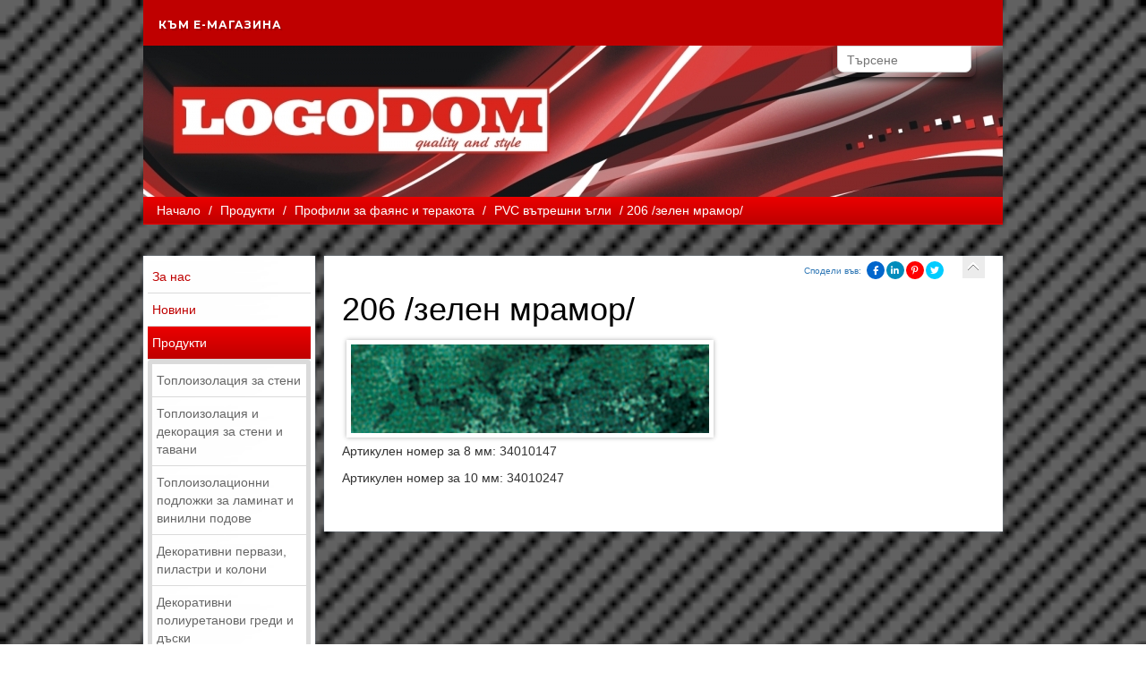

--- FILE ---
content_type: text/html; charset=windows-1251
request_url: https://www.logostrade.net/page.php?n=211376&SiteID=923
body_size: 5601
content:
<!DOCTYPE HTML>
<html lang="BG"><head>
<meta http-equiv="Content-Type" content="text/html; charset=windows-1251" />
<title>206 /зелен мрамор/</title>
<meta name="viewport" content="width=device-width, initial-scale=1.0">
    <meta http-equiv="Content-Language" content="BG" />
<meta http-equiv="CACHE-CONTROL" content="PUBLIC" />
<meta http-equiv="EXPIRES" content="Mon, 19 Jan 2026 16:47:25 +0200" /><base href="https://www.logostrade.net" /><meta name="resource-type" content="document" />
<meta name="copyright" content="Copyright (C) 2004-2026" />
<meta name="language" content="BG" />
<meta name="webmaster" content="www.maksoft.net  MAKSOFT Net Sofia Bulgaria +3592 8464646" />
<meta name="description" content="Артикулен номер за 8 мм: 34010147Артикулен номер за 10 мм: 34010247..." />
<meta name="keywords" content="" />
<meta name="generator" content="Maksoft CMS" />
<meta name="coverage" content="Worldwide" />
<!-- Facebook  Open Graph Meta Data -->
<meta property="og:title" content="206 /зелен мрамор/ - Артикулен номер за 8 мм: 34010147Артикулен номер за 10 мм: 34010247..." />
<meta property="og:type" content="article" />
<meta property="og:image" content="https://www.logostrade.net/web/images/upload/923/2061.jpg" />
<meta property="og:url" content="" />
<meta property="og:description" content="Артикулен номер за 8 мм: 34010147Артикулен номер за 10 мм: 34010247..." />
<meta name="distribution" content="global" />
<meta name="rating" content="General" />
<meta name="robots" content="index,follow,all,noarchive" />
<link  rel="alternate" type="application/rss+xml" title="ЛогосТрейд- изолационни плоскости, XPS первази, пана за таван" href="https://www.logostrade.net/rss.php" />
<!--  SiteID=923  n=211376 PR:0 7.5 Mb  -->
<script type="text/javascript" src="/lib/lib_functions.js" ></script>
<!-- load FLASH library to prevent BORDER arround flash //-->
<script src="/lib/lib_flash.js" type="text/javascript"></script>
<!-- load jQuery library//-->
<script src="https://ajax.googleapis.com/ajax/libs/jquery/1.12.4/jquery.min.js"></script>
<script src="https://ajax.googleapis.com/ajax/libs/jqueryui/1.12.1/jquery-ui.min.js"></script>
<script src="https://code.jquery.com/jquery-migrate-1.4.1.min.js"
        integrity="sha256-SOuLUArmo4YXtXONKz+uxIGSKneCJG4x0nVcA0pFzV0="
        crossorigin="anonymous"></script>

<script type="text/javascript" src="/lib/jquery/fancybox/jquery.fancybox-1.3.4.pack.js"></script>
<script type="text/javascript" src="/lib/jquery/jquery.cookie.js"></script>

<script type="text/javascript">
// Prevent jQuery conflicts with Prototype or other libraries
var $j = jQuery.noConflict();
</script>
	<!--<link href="https://www.maksoft.net/css/admin_classes.css" rel="stylesheet" type="text/css" />-->
    <link  href="/css/admin_classes.css" rel="stylesheet" type="text/css" />
<!-- header_inc -->
<!--
<link rel="stylesheet" type="text/css" href="/lib/jquery/fancybox/jquery.fancybox-1.3.4.css" media="screen"/>
//-->	
		
<style>
    .cc-banner .cc-message{
        flex:none !important;
    }
    .cc-compliance a{
        min-width: 65px !important;
        height: 37px !important; 
        border-radius: 5px !important;
    }
</style>

<link href="/web/assets/toastr/toastr.min.css" rel="stylesheet" type="text/css" />
<!-- font awesome -->
<link rel="stylesheet" href="https://cdnjs.cloudflare.com/ajax/libs/font-awesome/6.5.0/css/all.min.css" integrity="..." crossorigin="anonymous" referrerpolicy="no-referrer" />
<link rel="stylesheet" href="https://cdnjs.cloudflare.com/ajax/libs/font-awesome/6.5.0/css/v4-shims.min.css" integrity="..." crossorigin="anonymous" referrerpolicy="no-referrer" />

<!-- head css -->
    <link href="/Templates/base/tmpl_001/layout_006.css" id="layout-style" rel="stylesheet" type="text/css" />
    <link async href="/css/admin_classes.css" rel="stylesheet" type="text/css" />
    
    <!--<link href="/Templates/base/tmpl_001/base_style.css" id="base-style" rel="stylesheet" type="text/css" />//-->
    <link href="/css/base/tmpl_001/style_red.css" id="base-style" rel="stylesheet" type="text/css" />


	<!--<link href="/css/base/bootstrap-3.3.1/dist/css/bootstrap.css" rel="stylesheet" media="screen">-->
	<link href="https://maxcdn.bootstrapcdn.com/bootstrap/3.3.7/css/bootstrap.min.css" rel="stylesheet" integrity="sha384-BVYiiSIFeK1dGmJRAkycuHAHRg32OmUcww7on3RYdg4Va+PmSTsz/K68vbdEjh4u" crossorigin="anonymous">


				<style media="all">
			            body{background: url(web/images/upload/maksoft/Backgrounds/128-28.jpg);
                -webkit-background-size: cover;
                -moz-background-size: cover;
                -o-background-size: cover;
				background-size: cover;
				background-attachment:fixed;
				background-repeat:no-repeat;
                }
				#header, #footer {background: transparent !important; box-shadow: none !important;}
				#page_container {padding: 15px 0 !important;}
							#pageContent, #pageContent p {font-size: 1em}
			            </style>
			<!-- header_inc -->
</head>
<body itemscope itemtype="//schema.org/WebPage">
<link href="web/scripts/bar/assets/css/bar.css" rel="stylesheet">


<div id="site_container">
    <div id="header">
  	<div class="header-content" >
<div class="top-menu-content" style="width:100%;" >
	
			
			<link href="/lib/menu/cssmenu/stylee.css" rel="stylesheet" type="text/css" />
			<script type="text/javascript" src="/lib/menu/cssmenu/script.js"></script>

			<div  class="top-menu-container">
                <div id="cssmenu" >

				<ul><li><a href="https://www.logostrade.net/page.php?n=237323&SiteID=923" title="Към е-магазина" class="">Към е-магазина</a></li></ul>                
                </div>
			</div>
			</div>
    <!-- CSS file -->
    <link rel="stylesheet" href="/web/assets/package/EasyAutocomplete/dist/easy-autocomplete.min.css"> 

    <!-- Additional CSS Themes file - not required-->
    <link rel="stylesheet" href="/web/assets/package/EasyAutocomplete/dist/easy-autocomplete.themes.min.css"> 
    <div id="box_search"><div class="box-search-content">

    <form method="get">
        <input type="hidden" name="n" value="211376">
        <input type="hidden" name="SiteID" value="923">
        <input type="text" class="search_field" id="search" name="search" placeholder="Търсене">
    </form>
    </div></div>
        <!-- BANNER SLIDER //-->
        <div class="banner"><img src="https://www.logostrade.net/img_preview.php?image_file=web/images/upload/923/img_preview2.jpg&amp;img_width=960&amp;ratio=strict" class="banner-image" alt="206 /зелен мрамор/"></div>
    <!-- BANNER SLIDER //-->
        <div id="navbar"><a href="https://www.logostrade.net/page.php?n=190497&SiteID=923" class='nav_links' title="Логос Трейд- внос и дистрибуция на продукти за топлоизолация, интериор и декорация">Начало</a>&nbsp;/&nbsp;<a itemprop="url" href="https://www.logostrade.net/page.php?n=190500&SiteID=923"  class="nav_links" title="Продукти на фирма Логос Трейд"><span itemprop="name">Продукти</span></a>&nbsp;/&nbsp;<a itemprop="url" href="https://www.logostrade.net/page.php?n=190534&SiteID=923"  class="nav_links" title="Профили за фаянс и теракота"><span itemprop="name">Профили за фаянс и теракота</span></a>&nbsp;/&nbsp;<a itemprop="url" href="https://www.logostrade.net/page.php?n=190608&SiteID=923"  class="nav_links" title="PVC вътрешни ъгли"><span itemprop="name">PVC вътрешни ъгли</span></a>&nbsp;/&nbsp;206 /зелен мрамор/</div>
</div>
    </div>
	<div id="page_container" class="shadow" >
	<style>
	</style>
        <div class="main-content">
        
        <div id="column_left"><div class="box menu" id="menu">
	<div class="box-content">
	<ul><li><a href="https://www.logostrade.net/page.php?n=190507&SiteID=923" title="Фирма Логос Трейд" >За нас</a></li><li><a href="https://www.logostrade.net/page.php?n=190508&SiteID=923" title="Новини " >Новини</a></li><li><a href="https://www.logostrade.net/page.php?n=190500&SiteID=923" title="Продукти на фирма Логос Трейд" class="selected">Продукти</a><ul class="submenu"><li><a href="/page.php?n=190501&SiteID=923" title="Топлоизолация за стени" class="">Топлоизолация за стени</a></li><li><a href="/page.php?n=190503&SiteID=923" title="Топлоизолация и декорация за стени и тавани" class="">Топлоизолация и декорация за стени и тавани</a></li><li><a href="/page.php?n=190526&SiteID=923" title="Топлоизолационни подложки за ламинат и винилни подове" class="">Топлоизолационни подложки за ламинат и винилни подове</a></li><li><a href="/page.php?n=190527&SiteID=923" title="Декоративни первази, пиластри и колони" class="">Декоративни первази, пиластри и колони</a></li><li><a href="/page.php?n=190528&SiteID=923" title="Декоративни полиуретанови греди и дъски" class="">Декоративни полиуретанови греди и дъски</a></li><li><a href="/page.php?n=190529&SiteID=923" title="Декоративни PVC ъгли и профили, профили за врата" class="">Декоративни PVC ъгли и профили, профили за врата</a></li><li><a href="/page.php?n=190532&SiteID=923" title="Первази за ламинат" class="">Первази за ламинат</a></li><li><a href="/page.php?n=190533&SiteID=923" title="Преходни лайсни" class="">Преходни лайсни</a></li><li><a href="/page.php?n=190534&SiteID=923" title="Профили за фаянс и теракота" class="selected">Профили за фаянс и теракота</a></li><li><a href="/page.php?n=210568&SiteID=923" title="Алуминиеви и защитни профили за кухненски плотове и мебелни плоскости" class="">Алуминиеви и защитни профили за кухненски плотове и мебелни плоскости</a></li><li><a href="/page.php?n=190537&SiteID=923" title="Антиплъзгаща лента Artflex" class="">Антиплъзгаща лента Artflex</a></li><li><a href="/page.php?n=190538&SiteID=923" title="Армиращи  метални мрежи  за замазки" class="">Армиращи  метални мрежи  за замазки</a></li><li><a href="/page.php?n=190539&SiteID=923" title="Съдове за строителни смеси" class="">Съдове за строителни смеси</a></li><li><a href="/page.php?n=195759&SiteID=923" title="Градински инструменти FREUND VICTORIA" class="">Градински инструменти FREUND VICTORIA</a></li></ul></li><li><a href="https://www.logostrade.net/page.php?n=190509&SiteID=923" title="Продуктов каталог ЛОГОС ТРЕЙД" >Каталог </a></li><li><a href="https://www.logostrade.net/page.php?n=190522&SiteID=923" title="Партньори на Логос Трейд" >Партньори </a></li><li><a href="https://www.logostrade.net/page.php?n=190499&SiteID=923" title="Контакти" >Контакти</a></li><li><a href="https://www.logostrade.net/page.php?n=190524&SiteID=923" title="Галерия" >Галерия </a></li><li><a href="https://www.logostrade.net/page.php?n=211856&SiteID=923" title="Полезни съвети" >Полезни съвети</a></li><li><a href="https://www.logostrade.net/page.php?n=237323&SiteID=923" title="" >Към е-магазина</a></li></ul>	</div>
</div><br clear="all"><div id="box_social_links">
<!--facebook, twitter, bgtop//-->
</div><br clear="all"></div>
<div id="pageContent">
    <div class="page-content">
   	<a href="https://www.logostrade.net/page.php?n=190608&SiteID=923" class="page-back" title="PVC вътрешни ъгли"></a>
    <div id="box-font-size">
            <script language="javascript" type="application/javascript">
function share_url(url)
	{
		window.open(url, 'Social Share', 'menubar=no,toolbar=no,resizable=yes,scrollbars=yes,height=600,width=600');
		return false;		
	}
</script>
<style>
.share-in {
    display: inline-block;
    float: left;
    margin-top: 5px;
    padding-right: 5px;
}
#social_share_links .fa {
margin-top: 5px;
}
</style>
<div id="social_share_links">
    <div class="share-in"><a href="https://www.logostrade.net/page.php?n=211376&SiteID=923" target="_blank">Сподели във:</a></div>
    <!-- Facebook share button -->
    <a href="javascript: void(0)" title="Share on Facebook" class="share-button facebook" rel="nofollow" onclick="share_url('https://www.facebook.com/sharer.php?u=https://www.logostrade.net/page.php?n=211376&SiteID=923')"><i class="fa fa-facebook" aria-hidden="true"></i></a>

    <!-- LinkedIn share button -->
    <a href="javascript: void(0)" title="Share on LinkedIn" class="share-button linkedin" rel="nofollow" onclick="share_url('https://www.linkedin.com/cws/share?url=https://www.logostrade.net/page.php?n=211376&SiteID=923&original_referer=https://www.logostrade.net/page.php?n=211376&SiteID=923')"><i class="fa fa-linkedin" aria-hidden="true"></i></a>
    
    <!-- Pinterest share button -->
    <a href="javascript: void(0)" title="Share on Pinterest" class="share-button pinterest" rel="nofollow" onclick="share_url('https://pinterest.com/pin/create/extension/?media=https://maksoft.net/web/images/upload/923/2061.jpg&amp;url=https://www.logostrade.net/page.php?n=211376&SiteID=923&amp;description=206 /Р·РµР»РµРЅ РјСЂР°РјРѕСЂ/')"><i class="fa fa-pinterest-p" aria-hidden="true"></i></a>

    <!-- Twitter share button -->
    <a href="javascript: void(0)" title="Share on Twitter" class="share-button twitter" rel="nofollow" onclick="share_url('https://twitter.com/intent/tweet?url=https://www.logostrade.net/page.php?n=211376&SiteID=923&amp;original_referer=https://www.logostrade.net/page.php?n=211376&SiteID=923&amp;text=206 /Р·РµР»РµРЅ РјСЂР°РјРѕСЂ/&amp;tw_p=tweetbutton')"><i class="fa fa-twitter" aria-hidden="true"></i></a>
</div>
    </div>
    <h1 class="title">206 /зелен мрамор/</h1>
    <div id="auto-complete"></div>
	<img src="/img_preview.php?image_file=web/images/upload/923/2061.jpg&amp;img_width=400&amp;ratio=strict" alt="206 /зелен мрамор/" align="default" class="main_image "><p>Артикулен номер за 8 мм: 34010147</p>
<p>Артикулен номер за 10 мм: 34010247</p><br clear="all"><div class="subPages-columns" style="display: flex; flex-wrap: wrap; justify-content: center; align-items: stretch; width: 100%; "></div>    </div>
</div>
<div id="column_right"><div class="box menu" id="selected_links">
    <h3 class="box-title">Избрани връзки</h3>
    <div class="box-content">
            </div>
    <div class="box-footer"></div>
</div>

<div class="box menu" id="news">
    <h3 class="box-title">Начало</h3>
    <div class="box-content">
        <ul ><li><a href="/page.php?n=237323&SiteID=923" title="Към е-магазина" class="">Към е-магазина</a></li><li><a href="/page.php?n=211856&SiteID=923" title="Полезни съвети" class="">Полезни съвети</a></li><li><a href="/page.php?n=190524&SiteID=923" title="Галерия " class="">Галерия </a></li><li><a href="/page.php?n=190522&SiteID=923" title="Партньори " class="">Партньори </a></li><li><a href="/page.php?n=190509&SiteID=923" title="Каталог " class="">Каталог </a></li></ul>    </div>
    <div class="box-footer"></div>
</div>

<div class="box menu" id="last_visited">
    <h3 class="box-title">Последно посетени</h3>
    <div class="box-content">
        <ul ><li><a href="/page.php?n=19566034&SiteID=923" title="XPS панел за стена /релефен/ RETRO 4 / WHITE SILVER" class="">XPS панел за стена /релефен/ RETRO 4 / WHITE SILVER</a></li><li><a href="/page.php?n=19566029&SiteID=923" title="XPS панел за стена /релефен/ RETRO 4 / BLACK GOLD" class="">XPS панел за стена /релефен/ RETRO 4 / BLACK GOLD</a></li><li><a href="/page.php?n=19566026&SiteID=923" title="XPS панел за стена /релефен/ 4-13 орех" class="">XPS панел за стена /релефен/ 4-13 орех</a></li><li><a href="/page.php?n=19565980&SiteID=923" title="В 0906 / обла - тъмен дъб" class="">В 0906 / обла - тъмен дъб</a></li><li><a href="/page.php?n=19565977&SiteID=923" title="В 0906 / обла - светъл дъб" class="">В 0906 / обла - светъл дъб</a></li></ul>    </div>
    <div class="box-footer"></div>
</div></div>
        </div>
    </div>
    
		</div></div>


        <div id="footer-wrapper" class="footer-dark">
            <footer id="footer-new">
                <div class="container">
                    <div class="row">
                    <ul class="col-md-3 col-sm-6 footer-widget-container clearfix"></ul>
                        <ul class="col-md-3 col-sm-6 footer-widget-container">
                            <!-- .widget-pages start -->
                            <li class="widget widget_pages">
                                <div class="title">
                                    <h3>Най-посещавани страници</h3>
                                </div>

                                <ul>
            <li><a href="https://www.logostrade.net/page.php?n=190499&SiteID=923" title="Контакти" >Контакти</a></li><li><a href="https://www.logostrade.net/page.php?n=190528&SiteID=923" title="Декоративни полиуретанови греди и дъски" >Декоративни полиуретанови греди и дъски</a></li><li><a href="https://www.logostrade.net/page.php?n=19331593&SiteID=923" title="Декоративни стенни облицовки" >Декоративни стенни облицовки</a></li><li><a href="https://www.logostrade.net/page.php?n=190503&SiteID=923" title="Топлоизолация  и декорация за стени и тавани" >Топлоизолация и декорация за стени и тавани</a></li><li><a href="https://www.logostrade.net/page.php?n=190550&SiteID=923" title="XPS пана и панели" >XPS пана и панели</a></li>                                </ul>
                            </li><!-- .widget-pages end -->
                        </ul><!-- .col-md-3.footer-widget-container end -->

                        <ul class="col-md-3 col-sm-6 footer-widget-container">
                            <!-- .widget-pages start -->
                            <li class="widget widget_pages">
                                <div class="title">
                                    <h3>Ново в сайта</h3>
                                </div>

                                <ul>
			<li><a href="https://www.logostrade.net/page.php?n=19566034&SiteID=923" title="XPS панел за стена /релефен/ RETRO 4 / WHITE SILVER" >XPS панел за стена /релефен/ RETRO 4 / WHITE SILVER</a></li><li><a href="https://www.logostrade.net/page.php?n=19566029&SiteID=923" title="XPS панел за стена /релефен/ RETRO 4 / BLACK GOLD" >XPS панел за стена /релефен/ RETRO 4 / BLACK GOLD</a></li><li><a href="https://www.logostrade.net/page.php?n=19566026&SiteID=923" title="XPS панел за стена /релефен/ 4-13 орех" >XPS панел за стена /релефен/ 4-13 орех</a></li><li><a href="https://www.logostrade.net/page.php?n=19565980&SiteID=923" title="В 0906 / обла - тъмен дъб" >В 0906 / обла - тъмен дъб</a></li><li><a href="https://www.logostrade.net/page.php?n=19565977&SiteID=923" title="В 0906 / обла - светъл дъб" >В 0906 / обла - светъл дъб</a></li>                                </ul>
                            </li><!-- .widget-pages end -->
                        </ul><!-- .col-md-3.footer-widget-container end -->

                        <ul class="col-md-3 col-sm-6 footer-widget-container">
                            <li class="widget widget-text">
                                <div class="title">
                                    <h3>Контакти</h3>
                                </div>
                                
 
                                                                <address>
                                Адрес                                </address>
                                <span class="text-big">
                                Ботевград, бул.Цар Освободител №30                                </span>
                                                                
                                <br /><br />
                                
                                                                <address>
                                Телефон                                </address>
                                <span class="text-big">
                                0723 93334                                </span>
                                                                
                                <br /><br />

                                <ul class="footer-social-icons">
                                                                                                <li class="rss"><a href="/rss.php" class="fa fa-rss"></a></li>
                                                                <li class="phone-call">
                                <a href="tel:0723 93334" class="fa fa-phone"></a>
                                </li>
                                                                
                                </ul><!-- .footer-social-icons end -->
                            </li><!-- .widget.widget-text end -->
                        </ul><!-- .col-md-3.footer-widget-container end -->
                    </div><!-- .row end -->
                </div><!-- .container end -->
            </footer><!-- #footer end -->
            
          
<div class="container">
<div class="paymentlogos">  
 </div>
<!-- #useful links from etiketi -->
<div class="row">
    </div>
</div>

            <div class="copyright-container">
                <div class="container">
                    <div class="row">
                        <div class="col-md-6">
                            <p class="align-left">Логос трейд - 2026</p>
                        </div><!-- .col-md-6 end -->

                        <div class="col-md-6">
                            <p class="align-right"></p>
                        </div><!-- .col-md-6 end -->
                    </div><!-- .row end -->
                </div><!-- .container end -->
            </div><!-- .copyright-container end -->

        </div><!-- #footer-wrapper end -->
	<script async src="/lib/jquery/jquery.marquee.min.js" type="text/javascript"></script>
    <script async src="/lib/jquery/jquery.pause.js" type="text/javascript"></script>
    <script async language="javascript" type="text/javascript" src="Templates/base/tmpl_001/effects.js"></script>
    <!--<script async src="http://maksoft.net/css/base/bootstrap-3.3.1/dist/js/bootstrap.min.js"></script>-->
    <script src="https://maxcdn.bootstrapcdn.com/bootstrap/3.3.7/js/bootstrap.min.js" integrity="sha384-Tc5IQib027qvyjSMfHjOMaLkfuWVxZxUPnCJA7l2mCWNIpG9mGCD8wGNIcPD7Txa" crossorigin="anonymous"></script>
    
<script async type="text/javascript" src="web/assets/auto-search/js/search_autocmpl.js"></script>

<script type="text/javascript" src="/web/assets/toastr/toastr.js"></script>
<script type='text/javascript' src='//cdn.datatables.net/1.10.15/js/jquery.dataTables.min.js'></script>
<script src="https://cdnjs.cloudflare.com/ajax/libs/handlebars.js/4.0.6/handlebars.min.js" integrity="sha256-1O3BtOwnPyyRzOszK6P+gqaRoXHV6JXj8HkjZmPYhCI=" crossorigin="anonymous"></script>
<!-- footer js -->
    
    

	
</div>
</body>
</html>
